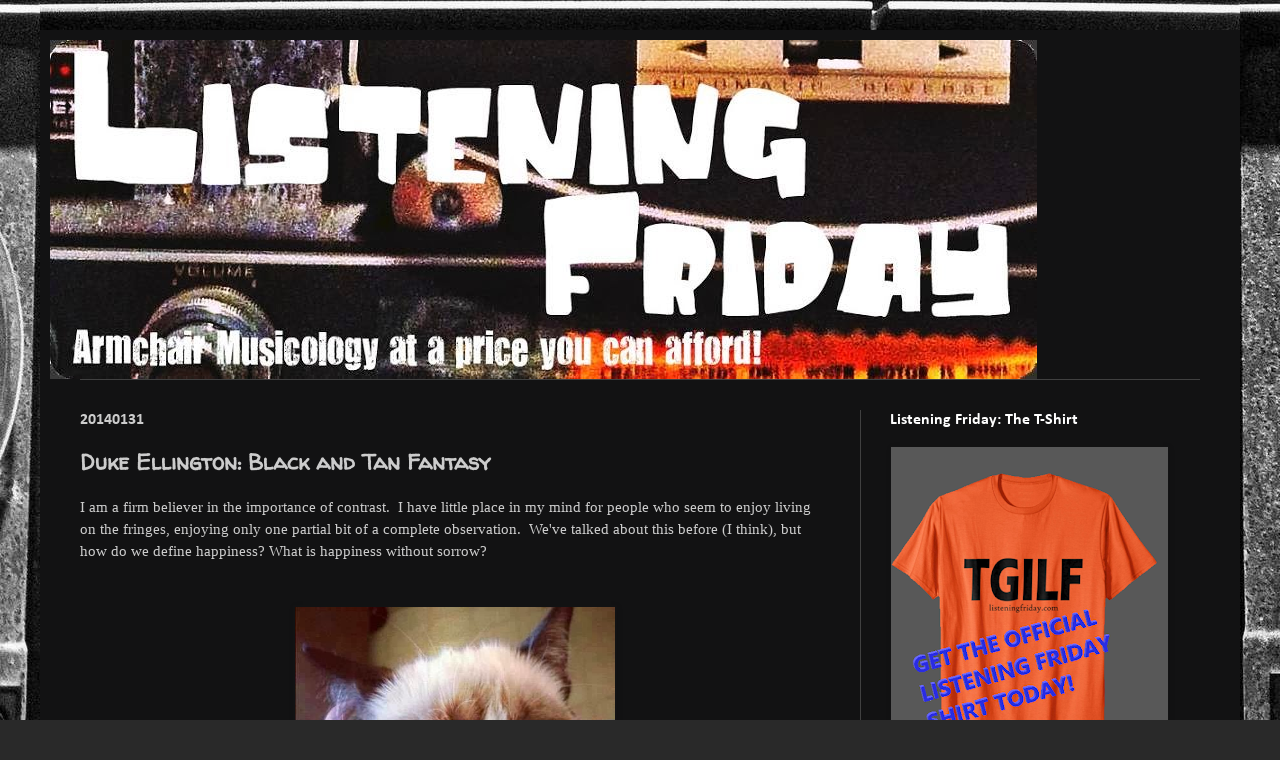

--- FILE ---
content_type: text/html; charset=UTF-8
request_url: https://www.listeningfriday.com/2014/01/duke-ellington-black-and-tan-fantasy.html
body_size: 17067
content:
<!DOCTYPE html>
<html class='v2' dir='ltr' xmlns='http://www.w3.org/1999/xhtml' xmlns:b='http://www.google.com/2005/gml/b' xmlns:data='http://www.google.com/2005/gml/data' xmlns:expr='http://www.google.com/2005/gml/expr'>
<head>
<link href='https://www.blogger.com/static/v1/widgets/335934321-css_bundle_v2.css' rel='stylesheet' type='text/css'/>
<meta content='width=1100' name='viewport'/>
<meta content='text/html; charset=UTF-8' http-equiv='Content-Type'/>
<meta content='blogger' name='generator'/>
<link href='https://www.listeningfriday.com/favicon.ico' rel='icon' type='image/x-icon'/>
<link href='http://www.listeningfriday.com/2014/01/duke-ellington-black-and-tan-fantasy.html' rel='canonical'/>
<link rel="alternate" type="application/atom+xml" title="Listening Friday - Atom" href="https://www.listeningfriday.com/feeds/posts/default" />
<link rel="alternate" type="application/rss+xml" title="Listening Friday - RSS" href="https://www.listeningfriday.com/feeds/posts/default?alt=rss" />
<link rel="service.post" type="application/atom+xml" title="Listening Friday - Atom" href="https://www.blogger.com/feeds/5319021489183582161/posts/default" />

<link rel="alternate" type="application/atom+xml" title="Listening Friday - Atom" href="https://www.listeningfriday.com/feeds/276860346169867108/comments/default" />
<!--Can't find substitution for tag [blog.ieCssRetrofitLinks]-->
<link href='https://blogger.googleusercontent.com/img/b/R29vZ2xl/AVvXsEgdPAaOTOsFmRuAIaD5Yibi3d1wSm6DBC-U-nOV8uuWUG-s-nkVmEvdJnNuMVAujtIs_PjPiasgDH2NX1ETF_S1iGMdAMflYy0tFddlD_js34al1_pw48YHHVlWmtivelnwVKMHg1AB_J7U/s1600/Grumpy-Cat-Purina.jpg' rel='image_src'/>
<meta content='http://www.listeningfriday.com/2014/01/duke-ellington-black-and-tan-fantasy.html' property='og:url'/>
<meta content='Duke Ellington: Black and Tan Fantasy' property='og:title'/>
<meta content='A blog about music and listening to it.  Preferably on Fridays.' property='og:description'/>
<meta content='https://blogger.googleusercontent.com/img/b/R29vZ2xl/AVvXsEgdPAaOTOsFmRuAIaD5Yibi3d1wSm6DBC-U-nOV8uuWUG-s-nkVmEvdJnNuMVAujtIs_PjPiasgDH2NX1ETF_S1iGMdAMflYy0tFddlD_js34al1_pw48YHHVlWmtivelnwVKMHg1AB_J7U/w1200-h630-p-k-no-nu/Grumpy-Cat-Purina.jpg' property='og:image'/>
<title>
Listening Friday: Duke Ellington: Black and Tan Fantasy
</title>
<style type='text/css'>@font-face{font-family:'Bentham';font-style:normal;font-weight:400;font-display:swap;src:url(//fonts.gstatic.com/s/bentham/v20/VdGeAZQPEpYfmHglGWsxDA.ttf)format('truetype');}@font-face{font-family:'Calibri';font-style:normal;font-weight:700;font-display:swap;src:url(//fonts.gstatic.com/l/font?kit=J7aanpV-BGlaFfdAjAo9_pxqGg&skey=cd2dd6afe6bf0eb2&v=v15)format('truetype');}@font-face{font-family:'Droid Serif';font-style:normal;font-weight:400;font-display:swap;src:url(//fonts.gstatic.com/s/droidserif/v20/tDbI2oqRg1oM3QBjjcaDkOr9rAA.ttf)format('truetype');}@font-face{font-family:'Walter Turncoat';font-style:normal;font-weight:400;font-display:swap;src:url(//fonts.gstatic.com/s/walterturncoat/v24/snfys0Gs98ln43n0d-14ULoToe6LZxeZ.ttf)format('truetype');}</style>
<style id='page-skin-1' type='text/css'><!--
/*
-----------------------------------------------
Blogger Template Style
Name:     Simple
Designer: Josh Peterson
URL:      www.noaesthetic.com
----------------------------------------------- */
/* Variable definitions
====================
<Variable name="keycolor" description="Main Color" type="color" default="#66bbdd"/>
<Group description="Page Text" selector="body">
<Variable name="body.font" description="Font" type="font"
default="normal normal 12px Arial, Tahoma, Helvetica, FreeSans, sans-serif"/>
<Variable name="body.text.color" description="Text Color" type="color" default="#222222"/>
</Group>
<Group description="Backgrounds" selector=".body-fauxcolumns-outer">
<Variable name="body.background.color" description="Outer Background" type="color" default="#66bbdd"/>
<Variable name="content.background.color" description="Main Background" type="color" default="#ffffff"/>
<Variable name="header.background.color" description="Header Background" type="color" default="transparent"/>
</Group>
<Group description="Links" selector=".main-outer">
<Variable name="link.color" description="Link Color" type="color" default="#2288bb"/>
<Variable name="link.visited.color" description="Visited Color" type="color" default="#888888"/>
<Variable name="link.hover.color" description="Hover Color" type="color" default="#33aaff"/>
</Group>
<Group description="Blog Title" selector=".header h1">
<Variable name="header.font" description="Font" type="font"
default="normal normal 60px Arial, Tahoma, Helvetica, FreeSans, sans-serif"/>
<Variable name="header.text.color" description="Title Color" type="color" default="#3399bb" />
</Group>
<Group description="Blog Description" selector=".header .description">
<Variable name="description.text.color" description="Description Color" type="color"
default="#777777" />
</Group>
<Group description="Tabs Text" selector=".tabs-inner .widget li a">
<Variable name="tabs.font" description="Font" type="font"
default="normal normal 14px Arial, Tahoma, Helvetica, FreeSans, sans-serif"/>
<Variable name="tabs.text.color" description="Text Color" type="color" default="#999999"/>
<Variable name="tabs.selected.text.color" description="Selected Color" type="color" default="#000000"/>
</Group>
<Group description="Tabs Background" selector=".tabs-outer .PageList">
<Variable name="tabs.background.color" description="Background Color" type="color" default="#f5f5f5"/>
<Variable name="tabs.selected.background.color" description="Selected Color" type="color" default="#eeeeee"/>
</Group>
<Group description="Post Title" selector="h3.post-title, .comments h4">
<Variable name="post.title.font" description="Font" type="font"
default="normal normal 22px Arial, Tahoma, Helvetica, FreeSans, sans-serif"/>
</Group>
<Group description="Date Header" selector=".date-header">
<Variable name="date.header.color" description="Text Color" type="color"
default="#cccccc"/>
<Variable name="date.header.background.color" description="Background Color" type="color"
default="transparent"/>
</Group>
<Group description="Post Footer" selector=".post-footer">
<Variable name="post.footer.text.color" description="Text Color" type="color" default="#666666"/>
<Variable name="post.footer.background.color" description="Background Color" type="color"
default="#f9f9f9"/>
<Variable name="post.footer.border.color" description="Shadow Color" type="color" default="#eeeeee"/>
</Group>
<Group description="Gadgets" selector="h2">
<Variable name="widget.title.font" description="Title Font" type="font"
default="normal bold 11px Arial, Tahoma, Helvetica, FreeSans, sans-serif"/>
<Variable name="widget.title.text.color" description="Title Color" type="color" default="#000000"/>
<Variable name="widget.alternate.text.color" description="Alternate Color" type="color" default="#999999"/>
</Group>
<Group description="Images" selector=".main-inner">
<Variable name="image.background.color" description="Background Color" type="color" default="#ffffff"/>
<Variable name="image.border.color" description="Border Color" type="color" default="#eeeeee"/>
<Variable name="image.text.color" description="Caption Text Color" type="color" default="#cccccc"/>
</Group>
<Group description="Accents" selector=".content-inner">
<Variable name="body.rule.color" description="Separator Line Color" type="color" default="#eeeeee"/>
<Variable name="tabs.border.color" description="Tabs Border Color" type="color" default="#404040"/>
</Group>
<Variable name="body.background" description="Body Background" type="background"
color="#292929" default="$(color) none repeat scroll top left"/>
<Variable name="body.background.override" description="Body Background Override" type="string" default=""/>
<Variable name="body.background.gradient.cap" description="Body Gradient Cap" type="url"
default="url(//www.blogblog.com/1kt/simple/gradients_light.png)"/>
<Variable name="body.background.gradient.tile" description="Body Gradient Tile" type="url"
default="url(//www.blogblog.com/1kt/simple/body_gradient_tile_light.png)"/>
<Variable name="content.background.color.selector" description="Content Background Color Selector" type="string" default=".content-inner"/>
<Variable name="content.padding" description="Content Padding" type="length" default="10px"/>
<Variable name="content.padding.horizontal" description="Content Horizontal Padding" type="length" default="10px"/>
<Variable name="content.shadow.spread" description="Content Shadow Spread" type="length" default="40px"/>
<Variable name="content.shadow.spread.webkit" description="Content Shadow Spread (WebKit)" type="length" default="5px"/>
<Variable name="content.shadow.spread.ie" description="Content Shadow Spread (IE)" type="length" default="10px"/>
<Variable name="main.border.width" description="Main Border Width" type="length" default="0"/>
<Variable name="header.background.gradient" description="Header Gradient" type="url" default="none"/>
<Variable name="header.shadow.offset.left" description="Header Shadow Offset Left" type="length" default="-1px"/>
<Variable name="header.shadow.offset.top" description="Header Shadow Offset Top" type="length" default="-1px"/>
<Variable name="header.shadow.spread" description="Header Shadow Spread" type="length" default="1px"/>
<Variable name="header.padding" description="Header Padding" type="length" default="30px"/>
<Variable name="header.border.size" description="Header Border Size" type="length" default="1px"/>
<Variable name="header.bottom.border.size" description="Header Bottom Border Size" type="length" default="1px"/>
<Variable name="header.border.horizontalsize" description="Header Horizontal Border Size" type="length" default="0"/>
<Variable name="description.text.size" description="Description Text Size" type="string" default="140%"/>
<Variable name="tabs.margin.top" description="Tabs Margin Top" type="length" default="0" />
<Variable name="tabs.margin.side" description="Tabs Side Margin" type="length" default="30px" />
<Variable name="tabs.background.gradient" description="Tabs Background Gradient" type="url"
default="url(//www.blogblog.com/1kt/simple/gradients_light.png)"/>
<Variable name="tabs.border.width" description="Tabs Border Width" type="length" default="1px"/>
<Variable name="tabs.bevel.border.width" description="Tabs Bevel Border Width" type="length" default="1px"/>
<Variable name="date.header.padding" description="Date Header Padding" type="string" default="inherit"/>
<Variable name="date.header.letterspacing" description="Date Header Letter Spacing" type="string" default="inherit"/>
<Variable name="date.header.margin" description="Date Header Margin" type="string" default="inherit"/>
<Variable name="post.margin.bottom" description="Post Bottom Margin" type="length" default="25px"/>
<Variable name="image.border.small.size" description="Image Border Small Size" type="length" default="2px"/>
<Variable name="image.border.large.size" description="Image Border Large Size" type="length" default="5px"/>
<Variable name="page.width.selector" description="Page Width Selector" type="string" default=".region-inner"/>
<Variable name="page.width" description="Page Width" type="string" default="auto"/>
<Variable name="main.section.margin" description="Main Section Margin" type="length" default="15px"/>
<Variable name="main.padding" description="Main Padding" type="length" default="15px"/>
<Variable name="main.padding.top" description="Main Padding Top" type="length" default="30px"/>
<Variable name="main.padding.bottom" description="Main Padding Bottom" type="length" default="30px"/>
<Variable name="paging.background"
color="#121213"
description="Background of blog paging area" type="background"
default="transparent none no-repeat scroll top center"/>
<Variable name="footer.bevel" description="Bevel border length of footer" type="length" default="0"/>
<Variable name="mobile.background.overlay" description="Mobile Background Overlay" type="string"
default="transparent none repeat scroll top left"/>
<Variable name="mobile.background.size" description="Mobile Background Size" type="string" default="auto"/>
<Variable name="mobile.button.color" description="Mobile Button Color" type="color" default="#ffffff" />
<Variable name="startSide" description="Side where text starts in blog language" type="automatic" default="left"/>
<Variable name="endSide" description="Side where text ends in blog language" type="automatic" default="right"/>
*/
/* Content
----------------------------------------------- */
body {
font: normal normal 14px Bentham;
color: #cccccc;
background: #292929 url(//3.bp.blogspot.com/-A4h1xf9ncKQ/UUezOJ71xaI/AAAAAAAAAsY/1BCsBark8P8/s0/300kb.jpg) repeat fixed top center;
padding: 0 40px 40px 40px;
}
html body .region-inner {
min-width: 0;
max-width: 100%;
width: auto;
}
a:link {
text-decoration:none;
color: #eb4700;
}
a:visited {
text-decoration:none;
color: #ff5000;
}
a:hover {
text-decoration:underline;
color: #dd7700;
}
.body-fauxcolumn-outer .fauxcolumn-inner {
background: transparent none repeat scroll top left;
_background-image: none;
}
.body-fauxcolumn-outer .cap-top {
position: absolute;
z-index: 1;
height: 400px;
width: 100%;
background: #292929 url(//3.bp.blogspot.com/-A4h1xf9ncKQ/UUezOJ71xaI/AAAAAAAAAsY/1BCsBark8P8/s0/300kb.jpg) repeat fixed top center;
}
.body-fauxcolumn-outer .cap-top .cap-left {
width: 100%;
background: transparent none repeat-x scroll top left;
_background-image: none;
}
.content-outer {
-moz-box-shadow: 0 0 40px rgba(0, 0, 0, .15);
-webkit-box-shadow: 0 0 5px rgba(0, 0, 0, .15);
-goog-ms-box-shadow: 0 0 10px #333333;
box-shadow: 0 0 40px rgba(0, 0, 0, .15);
margin-bottom: 1px;
}
.content-inner {
padding: 10px 10px;
}
.content-inner {
background-color: #121213;
}
/* Header
----------------------------------------------- */
.header-outer {
background: transparent none repeat-x scroll 0 -400px;
_background-image: none;
}
.Header h1 {
font: normal normal 60px Droid Serif;
color: #ffffff;
text-shadow: -1px -1px 1px rgba(0, 0, 0, .2);
}
.Header h1 a {
color: #ffffff;
}
.Header .description {
font-size: 140%;
color: #ffffff;
}
.header-inner .Header .titlewrapper {
padding: 22px 30px;
}
.header-inner .Header .descriptionwrapper {
padding: 0 30px;
}
/* Tabs
----------------------------------------------- */
.tabs-inner .section:first-child {
border-top: 1px solid #404040;
}
.tabs-inner .section:first-child ul {
margin-top: -1px;
border-top: 1px solid #404040;
border-left: 0 solid #404040;
border-right: 0 solid #404040;
}
.tabs-inner .widget ul {
background: #222222 none repeat-x scroll 0 -800px;
_background-image: none;
border-bottom: 1px solid #404040;
margin-top: 0;
margin-left: -30px;
margin-right: -30px;
}
.tabs-inner .widget li a {
display: inline-block;
padding: .6em 1em;
font: normal normal 14px Bentham;
color: #999999;
border-left: 1px solid #121213;
border-right: 0 solid #404040;
}
.tabs-inner .widget li:first-child a {
border-left: none;
}
.tabs-inner .widget li.selected a, .tabs-inner .widget li a:hover {
color: #ffffff;
background-color: #000000;
text-decoration: none;
}
/* Columns
----------------------------------------------- */
.main-outer {
border-top: 0 solid #404040;
}
.fauxcolumn-left-outer .fauxcolumn-inner {
border-right: 1px solid #404040;
}
.fauxcolumn-right-outer .fauxcolumn-inner {
border-left: 1px solid #404040;
}
/* Headings
----------------------------------------------- */
h2 {
margin: 0 0 1em 0;
font: normal bold 16px Calibri;
color: #ffffff;
}
/* Widgets
----------------------------------------------- */
.widget .zippy {
color: #999999;
text-shadow: 2px 2px 1px rgba(0, 0, 0, .1);
}
.widget .popular-posts ul {
list-style: none;
}
/* Posts
----------------------------------------------- */
.date-header span {
background-color: transparent;
color: #cccccc;
padding: inherit;
letter-spacing: inherit;
margin: inherit;
}
.main-inner {
padding-top: 30px;
padding-bottom: 30px;
}
.main-inner .column-center-inner {
padding: 0 15px;
}
.main-inner .column-center-inner .section {
margin: 0 15px;
}
.post {
margin: 0 0 25px 0;
}
h3.post-title, .comments h4 {
font: normal bold 22px Walter Turncoat;
margin: .75em 0 0;
}
.post-body {
font-size: 110%;
line-height: 1.4;
position: relative;
}
.post-body img, .post-body .tr-caption-container, .Profile img, .Image img,
.BlogList .item-thumbnail img {
padding: 0;
background: transparent;
border: 1px solid transparent;
-moz-box-shadow: 1px 1px 5px rgba(0, 0, 0, .1);
-webkit-box-shadow: 1px 1px 5px rgba(0, 0, 0, .1);
box-shadow: 1px 1px 5px rgba(0, 0, 0, .1);
}
.post-body img, .post-body .tr-caption-container {
padding: 1px;
}
.post-body .tr-caption-container {
color: #eeeeee;
}
.post-body .tr-caption-container img {
padding: 0;
background: transparent;
border: none;
-moz-box-shadow: 0 0 0 rgba(0, 0, 0, .1);
-webkit-box-shadow: 0 0 0 rgba(0, 0, 0, .1);
box-shadow: 0 0 0 rgba(0, 0, 0, .1);
}
.post-header {
margin: 0 0 1.5em;
line-height: 1.6;
font-size: 90%;
}
.post-footer {
margin: 20px -2px 0;
padding: 5px 10px;
color: #888888;
background-color: #303030;
border-bottom: 1px solid #444444;
line-height: 1.6;
font-size: 90%;
}
#comments .comment-author {
padding-top: 1.5em;
border-top: 1px solid #404040;
background-position: 0 1.5em;
}
#comments .comment-author:first-child {
padding-top: 0;
border-top: none;
}
.avatar-image-container {
margin: .2em 0 0;
}
#comments .avatar-image-container img {
border: 1px solid transparent;
}
/* Comments
----------------------------------------------- */
.comments .comments-content .icon.blog-author {
background-repeat: no-repeat;
background-image: url([data-uri]);
}
.comments .comments-content .loadmore a {
border-top: 1px solid #999999;
border-bottom: 1px solid #999999;
}
.comments .comment-thread.inline-thread {
background-color: #303030;
}
.comments .continue {
border-top: 2px solid #999999;
}
/* Accents
---------------------------------------------- */
.section-columns td.columns-cell {
border-left: 1px solid #404040;
}
.blog-pager {
background: transparent none no-repeat scroll top center;
}
.blog-pager-older-link, .home-link,
.blog-pager-newer-link {
background-color: #121213;
padding: 5px;
}
.footer-outer {
border-top: 0 dashed #bbbbbb;
}
/* Mobile
----------------------------------------------- */
body.mobile  {
background-size: auto;
}
.mobile .body-fauxcolumn-outer {
background: transparent none repeat scroll top left;
}
.mobile .body-fauxcolumn-outer .cap-top {
background-size: 100% auto;
}
.mobile .content-outer {
-webkit-box-shadow: 0 0 3px rgba(0, 0, 0, .15);
box-shadow: 0 0 3px rgba(0, 0, 0, .15);
}
body.mobile .AdSense {
margin: 0 -40px;
}
.mobile .tabs-inner .widget ul {
margin-left: 0;
margin-right: 0;
}
.mobile .post {
margin: 0;
}
.mobile .main-inner .column-center-inner .section {
margin: 0;
}
.mobile .date-header span {
padding: 0.1em 10px;
margin: 0 -10px;
}
.mobile h3.post-title {
margin: 0;
}
.mobile .blog-pager {
background: transparent none no-repeat scroll top center;
}
.mobile .footer-outer {
border-top: none;
}
.mobile .main-inner, .mobile .footer-inner {
background-color: #121213;
}
.mobile-index-contents {
color: #cccccc;
}
.mobile-link-button {
background-color: #eb4700;
}
.mobile-link-button a:link, .mobile-link-button a:visited {
color: #ffffff;
}
.mobile .tabs-inner .section:first-child {
border-top: none;
}
.mobile .tabs-inner .PageList .widget-content {
background-color: #000000;
color: #ffffff;
border-top: 1px solid #404040;
border-bottom: 1px solid #404040;
}
.mobile .tabs-inner .PageList .widget-content .pagelist-arrow {
border-left: 1px solid #404040;
}

--></style>
<style id='template-skin-1' type='text/css'><!--
body {
min-width: 1200px;
}
.content-outer, .content-fauxcolumn-outer, .region-inner {
min-width: 1200px;
max-width: 1200px;
_width: 1200px;
}
.main-inner .columns {
padding-left: 0;
padding-right: 370px;
}
.main-inner .fauxcolumn-center-outer {
left: 0;
right: 370px;
/* IE6 does not respect left and right together */
_width: expression(this.parentNode.offsetWidth -
parseInt("0") -
parseInt("370px") + 'px');
}
.main-inner .fauxcolumn-left-outer {
width: 0;
}
.main-inner .fauxcolumn-right-outer {
width: 370px;
}
.main-inner .column-left-outer {
width: 0;
right: 100%;
margin-left: -0;
}
.main-inner .column-right-outer {
width: 370px;
margin-right: -370px;
}
#layout {
min-width: 0;
}
#layout .content-outer {
min-width: 0;
width: 800px;
}
#layout .region-inner {
min-width: 0;
width: auto;
}
--></style>
<script type='text/javascript'>
        (function(i,s,o,g,r,a,m){i['GoogleAnalyticsObject']=r;i[r]=i[r]||function(){
        (i[r].q=i[r].q||[]).push(arguments)},i[r].l=1*new Date();a=s.createElement(o),
        m=s.getElementsByTagName(o)[0];a.async=1;a.src=g;m.parentNode.insertBefore(a,m)
        })(window,document,'script','https://www.google-analytics.com/analytics.js','ga');
        ga('create', 'UA-40407613-1', 'auto', 'blogger');
        ga('blogger.send', 'pageview');
      </script>
<link href='https://www.blogger.com/dyn-css/authorization.css?targetBlogID=5319021489183582161&amp;zx=6eca206d-414b-4730-8982-f7ddb74b33f7' media='none' onload='if(media!=&#39;all&#39;)media=&#39;all&#39;' rel='stylesheet'/><noscript><link href='https://www.blogger.com/dyn-css/authorization.css?targetBlogID=5319021489183582161&amp;zx=6eca206d-414b-4730-8982-f7ddb74b33f7' rel='stylesheet'/></noscript>
<meta name='google-adsense-platform-account' content='ca-host-pub-1556223355139109'/>
<meta name='google-adsense-platform-domain' content='blogspot.com'/>

<!-- data-ad-client=ca-pub-7099317069912694 -->

</head>
<body class='loading'>
<div class='navbar no-items section' id='navbar'>
</div>
<div class='body-fauxcolumns'>
<div class='fauxcolumn-outer body-fauxcolumn-outer'>
<div class='cap-top'>
<div class='cap-left'></div>
<div class='cap-right'></div>
</div>
<div class='fauxborder-left'>
<div class='fauxborder-right'></div>
<div class='fauxcolumn-inner'>
</div>
</div>
<div class='cap-bottom'>
<div class='cap-left'></div>
<div class='cap-right'></div>
</div>
</div>
</div>
<div class='content'>
<div class='content-fauxcolumns'>
<div class='fauxcolumn-outer content-fauxcolumn-outer'>
<div class='cap-top'>
<div class='cap-left'></div>
<div class='cap-right'></div>
</div>
<div class='fauxborder-left'>
<div class='fauxborder-right'></div>
<div class='fauxcolumn-inner'>
</div>
</div>
<div class='cap-bottom'>
<div class='cap-left'></div>
<div class='cap-right'></div>
</div>
</div>
</div>
<div class='content-outer'>
<div class='content-cap-top cap-top'>
<div class='cap-left'></div>
<div class='cap-right'></div>
</div>
<div class='fauxborder-left content-fauxborder-left'>
<div class='fauxborder-right content-fauxborder-right'></div>
<div class='content-inner'>
<header>
<div class='header-outer'>
<div class='header-cap-top cap-top'>
<div class='cap-left'></div>
<div class='cap-right'></div>
</div>
<div class='fauxborder-left header-fauxborder-left'>
<div class='fauxborder-right header-fauxborder-right'></div>
<div class='region-inner header-inner'>
<div class='header section' id='header'><div class='widget Header' data-version='1' id='Header1'>
<div id='header-inner'>
<a href='https://www.listeningfriday.com/' style='display: block'>
<img alt='Listening Friday' height='339px; ' id='Header1_headerimg' src='https://blogger.googleusercontent.com/img/b/R29vZ2xl/AVvXsEjTKTDLyapFY4H1j65ooI7ZTYxNH-rUdQJCtRSWZRIUf64kqzrZFkpZJCzrqjJ1EU3nOMVXV_r3V9v9hFw9uNOEjoViOT1V5HQ1I8BRhaFcWavTqEbzfXzrIiltW4x1tp_yiumjDMqTSju3/s1600/newbanner3.JPG' style='display: block' width='987px; '/>
</a>
</div>
</div></div>
</div>
</div>
<div class='header-cap-bottom cap-bottom'>
<div class='cap-left'></div>
<div class='cap-right'></div>
</div>
</div>
</header>
<div class='tabs-outer'>
<div class='tabs-cap-top cap-top'>
<div class='cap-left'></div>
<div class='cap-right'></div>
</div>
<div class='fauxborder-left tabs-fauxborder-left'>
<div class='fauxborder-right tabs-fauxborder-right'></div>
<div class='region-inner tabs-inner'>
<div class='tabs no-items section' id='crosscol'></div>
<div class='tabs no-items section' id='crosscol-overflow'></div>
</div>
</div>
<div class='tabs-cap-bottom cap-bottom'>
<div class='cap-left'></div>
<div class='cap-right'></div>
</div>
</div>
<div class='main-outer'>
<div class='main-cap-top cap-top'>
<div class='cap-left'></div>
<div class='cap-right'></div>
</div>
<div class='fauxborder-left main-fauxborder-left'>
<div class='fauxborder-right main-fauxborder-right'></div>
<div class='region-inner main-inner'>
<div class='columns fauxcolumns'>
<div class='fauxcolumn-outer fauxcolumn-center-outer'>
<div class='cap-top'>
<div class='cap-left'></div>
<div class='cap-right'></div>
</div>
<div class='fauxborder-left'>
<div class='fauxborder-right'></div>
<div class='fauxcolumn-inner'>
</div>
</div>
<div class='cap-bottom'>
<div class='cap-left'></div>
<div class='cap-right'></div>
</div>
</div>
<div class='fauxcolumn-outer fauxcolumn-left-outer'>
<div class='cap-top'>
<div class='cap-left'></div>
<div class='cap-right'></div>
</div>
<div class='fauxborder-left'>
<div class='fauxborder-right'></div>
<div class='fauxcolumn-inner'>
</div>
</div>
<div class='cap-bottom'>
<div class='cap-left'></div>
<div class='cap-right'></div>
</div>
</div>
<div class='fauxcolumn-outer fauxcolumn-right-outer'>
<div class='cap-top'>
<div class='cap-left'></div>
<div class='cap-right'></div>
</div>
<div class='fauxborder-left'>
<div class='fauxborder-right'></div>
<div class='fauxcolumn-inner'>
</div>
</div>
<div class='cap-bottom'>
<div class='cap-left'></div>
<div class='cap-right'></div>
</div>
</div>
<!-- corrects IE6 width calculation -->
<div class='columns-inner'>
<div class='column-center-outer'>
<div class='column-center-inner'>
<div class='main section' id='main'><div class='widget Blog' data-version='1' id='Blog1'>
<div class='blog-posts hfeed'>
<!--Can't find substitution for tag [defaultAdStart]-->

                                        <div class="date-outer">
                                      
<h2 class='date-header'>
<span>
20140131
</span>
</h2>

                                        <div class="date-posts">
                                      
<div class='post-outer'>
<div class='post hentry' itemprop='blogPost' itemscope='itemscope' itemtype='http://schema.org/BlogPosting'>
<meta content='https://blogger.googleusercontent.com/img/b/R29vZ2xl/AVvXsEgdPAaOTOsFmRuAIaD5Yibi3d1wSm6DBC-U-nOV8uuWUG-s-nkVmEvdJnNuMVAujtIs_PjPiasgDH2NX1ETF_S1iGMdAMflYy0tFddlD_js34al1_pw48YHHVlWmtivelnwVKMHg1AB_J7U/s1600/Grumpy-Cat-Purina.jpg' itemprop='image_url'/>
<meta content='5319021489183582161' itemprop='blogId'/>
<meta content='276860346169867108' itemprop='postId'/>
<a name='276860346169867108'></a>
<h3 class='post-title entry-title' itemprop='name'>
Duke Ellington: Black and Tan Fantasy
</h3>
<div class='post-header'>
<div class='post-header-line-1'></div>
</div>
<div class='post-body entry-content' id='post-body-276860346169867108' itemprop='description articleBody'>
<span style="font-family: Georgia, Times New Roman, serif;">I am a firm believer in the importance of contrast. &nbsp;I have little place in my mind for people who seem to enjoy living on the fringes, enjoying only one partial bit of a complete observation. &nbsp;We've talked about this before (I think), but how do we define happiness? What is happiness without sorrow?&nbsp;</span><br />
<span style="font-family: Georgia, Times New Roman, serif;"><br /></span>
<br />
<div class="separator" style="clear: both; text-align: center;">
<a href="https://blogger.googleusercontent.com/img/b/R29vZ2xl/AVvXsEgdPAaOTOsFmRuAIaD5Yibi3d1wSm6DBC-U-nOV8uuWUG-s-nkVmEvdJnNuMVAujtIs_PjPiasgDH2NX1ETF_S1iGMdAMflYy0tFddlD_js34al1_pw48YHHVlWmtivelnwVKMHg1AB_J7U/s1600/Grumpy-Cat-Purina.jpg" imageanchor="1" style="margin-left: 1em; margin-right: 1em;"><span style="font-family: Georgia, Times New Roman, serif;"><img border="0" height="293" src="https://blogger.googleusercontent.com/img/b/R29vZ2xl/AVvXsEgdPAaOTOsFmRuAIaD5Yibi3d1wSm6DBC-U-nOV8uuWUG-s-nkVmEvdJnNuMVAujtIs_PjPiasgDH2NX1ETF_S1iGMdAMflYy0tFddlD_js34al1_pw48YHHVlWmtivelnwVKMHg1AB_J7U/s1600/Grumpy-Cat-Purina.jpg" width="320" /></span></a></div>
<span style="font-family: Georgia, Times New Roman, serif;"><br /></span>
<span style="font-family: Georgia, Times New Roman, serif;">How can we understand a concept like daylight without starlight? Or twilight? Or moonlight? Or the difference between a sodium-vapor or metal-halide lamps?</span><br />
<span style="font-family: Georgia, Times New Roman, serif;"><br /></span>
<span style="font-family: Georgia, Times New Roman, serif;">Therein lies the contrasts. </span><br />
<span style="font-family: Georgia, Times New Roman, serif;"><br /></span>
<span style="font-family: Georgia, Times New Roman, serif;">The potential that exists between two or more states is how we as humans make rational comparisons. Unfortunately, this also means that we must sometimes explore that which is unpleasant, heinous or vile. Most importantly, in my humble opinion, we must avoid sugar-coating any of this, because the more we allow the passage of time to soften and dull the bite of that which is dire, the less verdent the opposing side of the spectrum becomes. We need the pain to enjoy the relief. &nbsp;Without one, the other has no meaning.</span><br />
<span style="font-family: Georgia, Times New Roman, serif;"><br /></span>
<span style="font-family: Georgia, Times New Roman, serif;">It is with that preface that we being our exploration into what is quite possibly the most American of all the music we've explored this month, and that is of course Jazz.</span><br />
<span style="font-family: Georgia, Times New Roman, serif;"><br /></span>
<span style="font-family: Georgia, Times New Roman, serif;">Being a uniquely American artform, Jazz music was born of slaves brought from Africa to the United States in the mid to late 1800's through the early 1900's. As these Africans became acclimated to the society of turn of the century America, they began to meld their own musical traditions with that of the music scene in America, which was still heavily influenced by the strong European musical traditions. America became an isolated petri dish of sorts, where spores from Europe and Africa were allowed to mix and thrive together apart from the rest of the world.</span><br />
<div class="separator" style="clear: both; text-align: center;">
<br /></div>
<span style="font-family: Georgia, Times New Roman, serif;">This was before YouTube.</span><br />
<span style="font-family: Georgia, Times New Roman, serif;"><br /></span>
<span style="font-family: Georgia, Times New Roman, serif;">Which is important, because the vast majority of people in the continental US had a limited idea what was really going on in Europe on the pop culture scene and vice versa. News took months to travel by ship and prior to around 1870, commercially available recordings of music wasn't prevalent or even available to your typical American household, much less a slave on a cotton farm. Sure there was written music being shipped around, but in all reality in must have been slightly less than a complete vacuum compared to how music is shared across the pond today.</span><br />
<span style="font-family: Georgia, Times New Roman, serif;"><br /></span>
<span style="font-family: Georgia, Times New Roman, serif;">So, the Africans and the Americans were together in a society that was still trying to find its footing in a larger world. The Africans and their children and grandchildren, of course, were there primarily against their own accord, but they did what any good and honest people do when confronted with a situation of grave inequity.</span><br />
<span style="font-family: Georgia, Times New Roman, serif;"><br /></span>
<br />
<table align="center" cellpadding="0" cellspacing="0" class="tr-caption-container" style="margin-left: auto; margin-right: auto; text-align: center;"><tbody>
<tr><td style="text-align: center;"><a href="https://blogger.googleusercontent.com/img/b/R29vZ2xl/AVvXsEgmzW41YeNt0MVTRedkqSaJ2pSebizyq2YA9DuJ8TFOBbFVcIX1MO85njbqMi9AMWWfXluKLEkApLustMMaDRY8Bd1rcaXru6hSt_Wc4puBfvRUNTQvcXK1Y91EEXXwXVEsozIosXrqe1Fk/s1600/spiritual.jpg" imageanchor="1" style="margin-left: auto; margin-right: auto;"><span style="font-family: Georgia, Times New Roman, serif;"><img border="0" height="308" src="https://blogger.googleusercontent.com/img/b/R29vZ2xl/AVvXsEgmzW41YeNt0MVTRedkqSaJ2pSebizyq2YA9DuJ8TFOBbFVcIX1MO85njbqMi9AMWWfXluKLEkApLustMMaDRY8Bd1rcaXru6hSt_Wc4puBfvRUNTQvcXK1Y91EEXXwXVEsozIosXrqe1Fk/s1600/spiritual.jpg" width="400" /></span></a></td></tr>
<tr><td class="tr-caption" style="text-align: center;"><span style="text-align: start;"><span style="font-family: Georgia, Times New Roman, serif; font-size: small;">They found a way to cope.</span></span></td></tr>
</tbody></table>
<span style="font-family: Georgia, Times New Roman, serif;">So combining the music of post-European America and Africa, Jazz began to emerge. It became, in many ways, a bridge that existed over and beyond racial confines. In many ways, it became a crutch to help the burgeoning sense of human equality rise above the shameful contrast of racial inequity.</span><br />
<span style="font-family: Georgia, Times New Roman, serif;"><br /></span>
<span style="font-family: Georgia, Times New Roman, serif;">Of those most revered figures within the developing Jazz community was none other than Edward Kennedy "Duke" Ellington (1899-1974).</span><br />
<span style="font-family: Georgia, Times New Roman, serif;"><br /></span>
<br />
<table align="center" cellpadding="0" cellspacing="0" class="tr-caption-container" style="margin-left: auto; margin-right: auto; text-align: center;"><tbody>
<tr><td style="text-align: center;"><img border="0" height="400" src="https://blogger.googleusercontent.com/img/b/R29vZ2xl/AVvXsEj5cYadbU5UD7AVrOysIVeijjuQTaOuv1A43IdkdBfOEUGtUjRj7Tv2hf2FLV1MD9_7qvtZqBTVUWuo2_IQM56U8BawgZY1eh9dsPSZDZTqcgVe7HlbMmsWT3wXqeKVO7uE49f6p42ONmdH/s1600/MV5BNjY2MTM0NDAyNV5BMl5BanBnXkFtZTYwOTQ0MzI2._V1_SY317_CR103,0,214,317_.jpg" style="margin-left: auto; margin-right: auto;" width="270" /></td></tr>
<tr><td class="tr-caption" style="text-align: center;"><span style="font-family: Georgia, Times New Roman, serif; font-size: small;">How <i>you</i>&nbsp;doin'?</span></td></tr>
</tbody></table>
<div class="separator" style="clear: both; text-align: center;">
<a href="https://blogger.googleusercontent.com/img/b/R29vZ2xl/AVvXsEj5cYadbU5UD7AVrOysIVeijjuQTaOuv1A43IdkdBfOEUGtUjRj7Tv2hf2FLV1MD9_7qvtZqBTVUWuo2_IQM56U8BawgZY1eh9dsPSZDZTqcgVe7HlbMmsWT3wXqeKVO7uE49f6p42ONmdH/s1600/MV5BNjY2MTM0NDAyNV5BMl5BanBnXkFtZTYwOTQ0MzI2._V1_SY317_CR103,0,214,317_.jpg" imageanchor="1" style="margin-left: 1em; margin-right: 1em;"><span style="font-family: Georgia, Times New Roman, serif;"></span></a></div>
<span style="font-family: Georgia, Times New Roman, serif;"><br /></span>
<span style="font-family: Georgia, Times New Roman, serif;">Duke was so named due to a early tendency to exhibit the personality traits of a nobleman, a dear childhood friend determined that it was necessary to give the esteemed Ellington a title befitting such behavior and he was thusly crowned, "Duke".</span><br />
<span style="font-family: Georgia, Times New Roman, serif;"><br /></span>
<span style="font-family: Georgia, Times New Roman, serif;">Duke never considered himself to be strictly a jazz composer, rather preferring to be a composer of American music. However, he pioneered many aspects of Jazz that are considered standard today and refined a particular sound, defined by his orchestra that performed regularly at the Cotton Club in Harlem. Duke pulled influence from a wealth of musical background and wrote countless pieces which are now firmly ingrained in the American psyche. &nbsp;It's essentially a part of our DNA. </span><br />
<span style="font-family: Georgia, Times New Roman, serif;"><br /></span>
<br />
<table align="center" cellpadding="0" cellspacing="0" class="tr-caption-container" style="margin-left: auto; margin-right: auto; text-align: center;"><tbody>
<tr><td style="text-align: center;"><a href="https://blogger.googleusercontent.com/img/b/R29vZ2xl/AVvXsEi6NijcoZXAxvPRd1mgNq41v4zviYZ3zMsuQcp_bO-qHnNbYHurO1H6EShojSaHevCboUIJnz2fIhqaeIsBJ5MnVh38aPPVLl0fBUl47kXR3pbvaxdGabcJugSONK-y6pmYjCQsW_xxT1Si/s1600/page13.png" imageanchor="1" style="margin-left: auto; margin-right: auto;"><span style="font-family: Georgia, Times New Roman, serif;"><img border="0" height="383" src="https://blogger.googleusercontent.com/img/b/R29vZ2xl/AVvXsEi6NijcoZXAxvPRd1mgNq41v4zviYZ3zMsuQcp_bO-qHnNbYHurO1H6EShojSaHevCboUIJnz2fIhqaeIsBJ5MnVh38aPPVLl0fBUl47kXR3pbvaxdGabcJugSONK-y6pmYjCQsW_xxT1Si/s1600/page13.png" width="640" /></span></a></td></tr>
<tr><td class="tr-caption" style="text-align: center;"><span style="font-family: Georgia, Times New Roman, serif; font-size: small;">There are some really cheesy pictures of this concept online.</span></td></tr>
</tbody></table>
<span style="font-family: Georgia, Times New Roman, serif;">The piece in particular we will be exploring today is his "Black and Tan Fantasy". &nbsp;Based on a spiritual, Black and Tan boasts a number of characteristic jazz ideology and "Dukism's" as well as a nod or two to the European forefathers.</span><br />
<span style="font-family: Georgia, Times New Roman, serif;"><br /></span>
<span style="font-family: Georgia, Times New Roman, serif;">It opens with a march-like piano introduction followed by solo cornet. &nbsp;The theme then transitions from the sombre spiritual to a lighter, smoother saxophone lead and leaves behind the march-like stomp of the piano for a moment. After this it goes into a solo section and continues with the harmonic drive established during the saxophone lead. Growling brass and howling saxes punctuate the solo section as it returns to a head of sorts, which leads into a overly dramatic statement of the 3rd movement from Chopin's Piano Sonata No. 2 in B-flat minor. &nbsp;You might recognize it as the funeral march. </span><br />
<span style="font-family: Georgia, Times New Roman, serif;"><br /></span>
<br />
<div class="separator" style="clear: both; text-align: center;">
<a href="https://blogger.googleusercontent.com/img/b/R29vZ2xl/AVvXsEiUP8muYwACddznpl27MBOoE9FeeYaIOkk1OCSnS0KcV4ENc8E6z9sXGf-15oZ73VvgIEUWzTHgX2idG98jz_SvZmRsHSD1faGUVCjbo97bMCAWdZlf8OTdJkeBHSewWxLp3uVS067FRKxw/s1600/a47fd17a14b29d4d0616044f476d8e310b405a042636ca308914651f61c4cbcf.jpg" imageanchor="1" style="margin-left: 1em; margin-right: 1em;"><span style="font-family: Georgia, Times New Roman, serif;"><img border="0" height="320" src="https://blogger.googleusercontent.com/img/b/R29vZ2xl/AVvXsEiUP8muYwACddznpl27MBOoE9FeeYaIOkk1OCSnS0KcV4ENc8E6z9sXGf-15oZ73VvgIEUWzTHgX2idG98jz_SvZmRsHSD1faGUVCjbo97bMCAWdZlf8OTdJkeBHSewWxLp3uVS067FRKxw/s1600/a47fd17a14b29d4d0616044f476d8e310b405a042636ca308914651f61c4cbcf.jpg" width="232" /></span></a></div>
<span style="font-family: Georgia, Times New Roman, serif;"><br /></span>
<span style="font-family: Georgia, Times New Roman, serif;">Duke had a knack for creating a sound beyond what most of us consider jazz. He was an ambassador for the arts and he shared that gift with the world. While researching Black and Tan Fantasy, I uncovered a gem of 1920's cinema which came about 2 or 3 years after the release of the original piece. Called, "Black and Tan", it's a short musical movie about Duke composing his "Fantasy" with cornettist James "Bubber" Miley.</span><br />
<span style="font-family: Georgia, Times New Roman, serif;"><br /></span>
<span style="font-family: Georgia, Times New Roman, serif;">His wife (in the film), Fredi Washington enters and hears them working on Black and Tan Fantasy. &nbsp;Two guys show up to repossess Duke's piano, since they've had trouble booking gigs and he was behind on the payments. &nbsp;Fredi bribes them with gin and they decided that it would be best to tell their boss that no one was home when they came to claim the piano. &nbsp;Fredi eventually manages to get the band work, but at the cost of her performing along with them. &nbsp;She was a dancer, but had a heart condition that forced her to avoid physical exertion and her doctor had cautioned her against dancing at all costs. &nbsp;However, she takes one for the team, dances and ends up on her death bed as a result. </span><br />
<span style="font-family: Georgia, Times New Roman, serif;"><br /></span>
<span style="font-family: Georgia, Times New Roman, serif;">Apparently in the 1920's, when someone was dying it was appropriate to bring in an entire church choir as well as the Duke Ellington Orchestra to play while they proceeded to the next life. Fredi's last request was for Duke to play her the Black and Tan Fantasy. &nbsp;Duke obliges and as they reach the Chopin statement at the finale, Fredi dramatically draws her last breath and we close on a weeping Duke Ellington.&nbsp;</span><br />
<div>
<span style="font-family: Georgia, Times New Roman, serif;"><br /></span></div>
<div>
<span style="font-family: Georgia, Times New Roman, serif;">Still a better lovestory than Twilight.</span>
<span style="font-family: Georgia, Times New Roman, serif;"><br /></span>
<span style="font-family: Georgia, Times New Roman, serif;">Obviously, film making has made strides since the 20's, but the music that Ellington created is as relevant now as it was then. &nbsp;So I invite you to listen to the Black and Tan Fantasy as they recorded with the full orchestra and then watch the film to see another angle of it. &nbsp;I hope you enjoy, and go America!</span><br />
<span style="font-family: Georgia, Times New Roman, serif;"><br /></span>
<span style="font-family: Georgia, Times New Roman, serif;">See you next Friday.</span><br />
<span style="font-family: Georgia, Times New Roman, serif;"><br /></span>
<span style="font-family: Georgia, Times New Roman, serif;">-ED</span><br />
<span style="font-family: Georgia, Times New Roman, serif;"><br /></span>
<span style="font-family: Georgia, Times New Roman, serif;"><br /></span>
<span style="font-family: Georgia, Times New Roman, serif;"><iframe allowfullscreen="" frameborder="0" height="315" src="//www.youtube.com/embed/NWP-cY3FBBg" width="420"></iframe>
</span>
<span style="font-family: Georgia, Times New Roman, serif;"><br /></span>
<span style="font-family: Georgia, Times New Roman, serif;"><iframe allowfullscreen="" frameborder="0" height="315" src="//www.youtube.com/embed/kPFBMPs5nqE" width="420"></iframe>


</span><br />
<span style="font-family: Georgia, Times New Roman, serif;"><br /></span>
<span style="font-family: Georgia, Times New Roman, serif; font-size: x-small;"><i>Sources:</i></span><br />
<span style="font-family: Georgia, Times New Roman, serif; font-size: x-small;"><i>www.youtube.com</i></span><br />
<span style="font-family: Georgia, Times New Roman, serif; font-size: x-small;"><i>www.wikipedia.com</i></span><br />
<span style="font-family: Georgia, Times New Roman, serif; font-size: x-small;"><i>http://library.nsula.edu/la-scholars-college-research/</i></span><br />
<br /></div>
<div style='clear: both;'></div>
</div>
<div class='post-footer'>
<div class='post-footer-line post-footer-line-1'>
<span class='post-author vcard'>
Posted by
<span class='fn' itemprop='author' itemscope='itemscope' itemtype='http://schema.org/Person'>
<span itemprop='name'>
DunneED
</span>
</span>
</span>
<span class='post-timestamp'>
at
<meta content='http://www.listeningfriday.com/2014/01/duke-ellington-black-and-tan-fantasy.html' itemprop='url'/>
<a class='timestamp-link' href='https://www.listeningfriday.com/2014/01/duke-ellington-black-and-tan-fantasy.html' rel='bookmark' title='permanent link'>
<abbr class='published' itemprop='datePublished' title='2014-01-31T00:00:00-05:00'>
12:00&#8239;AM
</abbr>
</a>
</span>
<span class='post-comment-link'>
</span>
<span class='post-icons'>
<span class='item-control blog-admin pid-39475194'>
<a href='https://www.blogger.com/post-edit.g?blogID=5319021489183582161&postID=276860346169867108&from=pencil' title='Edit Post'>
<img alt="" class="icon-action" height="18" src="//img2.blogblog.com/img/icon18_edit_allbkg.gif" width="18">
</a>
</span>
</span>
<div class='post-share-buttons goog-inline-block'>
<a class='goog-inline-block share-button sb-email' href='https://www.blogger.com/share-post.g?blogID=5319021489183582161&postID=276860346169867108&target=email' target='_blank' title='Email This'>
<span class='share-button-link-text'>
Email This
</span>
</a>
<a class='goog-inline-block share-button sb-blog' href='https://www.blogger.com/share-post.g?blogID=5319021489183582161&postID=276860346169867108&target=blog' onclick='window.open(this.href, "_blank", "height=270,width=475"); return false;' target='_blank' title='BlogThis!'>
<span class='share-button-link-text'>
BlogThis!
</span>
</a>
<a class='goog-inline-block share-button sb-twitter' href='https://www.blogger.com/share-post.g?blogID=5319021489183582161&postID=276860346169867108&target=twitter' target='_blank' title='Share to X'>
<span class='share-button-link-text'>
Share to X
</span>
</a>
<a class='goog-inline-block share-button sb-facebook' href='https://www.blogger.com/share-post.g?blogID=5319021489183582161&postID=276860346169867108&target=facebook' onclick='window.open(this.href, "_blank", "height=430,width=640"); return false;' target='_blank' title='Share to Facebook'>
<span class='share-button-link-text'>
Share to Facebook
</span>
</a>
</div>
</div>
<div class='post-footer-line post-footer-line-2'>
<span class='post-labels'>
Labels:
<a href='https://www.listeningfriday.com/search/label/%27MURICA' rel='tag'>
&#39;MURICA
</a>

                                              ,
                                            
<a href='https://www.listeningfriday.com/search/label/Jazz' rel='tag'>
Jazz
</a>

                                              ,
                                            
<a href='https://www.listeningfriday.com/search/label/Modern' rel='tag'>
Modern
</a>
</span>
</div>
<div class='post-footer-line post-footer-line-3'></div>
</div>
</div>
<div class='comments' id='comments'>
<a name='comments'></a>
<div id='backlinks-container'>
<div id='Blog1_backlinks-container'>
</div>
</div>
</div>
</div>
<!--Can't find substitution for tag [defaultAdEnd]-->
<div class='inline-ad'>
<script type="text/javascript">
    google_ad_client = "ca-pub-7099317069912694";
    google_ad_host = "ca-host-pub-1556223355139109";
    google_ad_host_channel = "L0007";
    google_ad_slot = "4392073968";
    google_ad_width = 728;
    google_ad_height = 90;
</script>
<!-- listeningfriday_main_Blog1_728x90_as -->
<script type="text/javascript"
src="//pagead2.googlesyndication.com/pagead/show_ads.js">
</script>
</div>
<!--Can't find substitution for tag [adStart]-->

                                      </div></div>
                                    
<!--Can't find substitution for tag [adEnd]-->
</div>
<div class='blog-pager' id='blog-pager'>
<span id='blog-pager-newer-link'>
<a class='blog-pager-newer-link' href='https://www.listeningfriday.com/2014/02/johannes-brahms-ein-deutsches-requiem.html' id='Blog1_blog-pager-newer-link' title='Newer Post'>
Newer Post
</a>
</span>
<span id='blog-pager-older-link'>
<a class='blog-pager-older-link' href='https://www.listeningfriday.com/2014/01/aaron-copland-appalachian-spring.html' id='Blog1_blog-pager-older-link' title='Older Post'>
Older Post
</a>
</span>
<a class='home-link' href='https://www.listeningfriday.com/'>
Home
</a>
</div>
<div class='clear'></div>
<div class='post-feeds'>
</div>
</div></div>
</div>
</div>
<div class='column-left-outer'>
<div class='column-left-inner'>
<aside>
</aside>
</div>
</div>
<div class='column-right-outer'>
<div class='column-right-inner'>
<aside>
<div class='sidebar section' id='sidebar-right-1'><div class='widget Image' data-version='1' id='Image2'>
<h2>Listening Friday: The T-Shirt</h2>
<div class='widget-content'>
<a href='http://a.co/dVqcfkh'>
<img alt='Listening Friday: The T-Shirt' height='310' id='Image2_img' src='https://blogger.googleusercontent.com/img/b/R29vZ2xl/AVvXsEilRW3ye36FHRaG8IaNj9mmn-Q8XLM_cSMLalloosJUNWte0tm3ypeLmxOMxa16YsXgwZBjlyxZtghltMB-WblXn0C7J3CrES2FErSBsyEVqxjM3z8VcppB-Iq2WEf-35dcNmRxlwd4sZe_/s310/2018-07-07.png' width='277'/>
</a>
<br/>
<span class='caption'>Listening Friday: The T-Shirt</span>
</div>
<div class='clear'></div>
</div><div class='widget AdSense' data-version='1' id='AdSense1'>
<div class='widget-content'>
<script async src="//pagead2.googlesyndication.com/pagead/js/adsbygoogle.js"></script>
<!-- listeningfriday_sidebar-right-1_AdSense1_1x1_as -->
<ins class="adsbygoogle"
     style="display:block"
     data-ad-client="ca-pub-7099317069912694"
     data-ad-host="ca-host-pub-1556223355139109"
     data-ad-host-channel="L0001"
     data-ad-slot="5547973961"
     data-ad-format="auto"></ins>
<script>
(adsbygoogle = window.adsbygoogle || []).push({});
</script>
<div class='clear'></div>
</div>
</div><div class='widget Text' data-version='1' id='Text1'>
<h2 class='title'>
What's all this then?
</h2>
<div class='widget-content'>
<span style="font-family:Georgia, serif;"><span style="font-size:100%;">Listening Friday was an invention to get band students excited about listening to various composers and genres of music beyond what they were exposed to within their personal circles of family and friends.  Therefore, this site is an extension of the concept that we are never done listening to music and carries with it the hope that good music be shared among as many people as possible.  This blog will attempt to function as a bridge between the musical proletariat and the snobbish elite of "enlightened" music lovers, hopefully meeting somewhere in the middle while having a good laugh.<br/><br/><b><a href="http://www.listeningfriday.com/2013/03/a-brief-history-of-listening-friday.html">A detailed history of LF</a><br/><br/><a href="http://www.listeningfriday.com/p/who-are-you-i-have-bachelors-of-music.html">Who is the Armchair Musicologist?</a></b><br/></span><br/></span>
</div>
<div class='clear'></div>
</div><div class='widget Image' data-version='1' id='Image1'>
<div class='widget-content'>
<img alt='' height='300' id='Image1_img' src='https://blogger.googleusercontent.com/img/b/R29vZ2xl/AVvXsEgGlQFZLNIb7lYAPT7YvkZGmCgUzP7pVrOPLPaZBTibHpH65_Pqj5yXau0JuFSmJir9cwrspnjoOrOn6ahE0gsb6F0Z87Ihubd_HmDgyL0jOZOMrnee14T9ZjEPJYEJwwJI6cqa5kyulO_4/s300/LFcom2.png' width='232'/>
<br/>
</div>
<div class='clear'></div>
</div><div class='widget Text' data-version='1' id='Text2'>
<h2 class='title'>
Got some music?
</h2>
<div class='widget-content'>
<b>Suggest new LF examples by emailing <a href="mailto:ED@listeningfriday.com">ED@listeningfriday.com</a></b>
</div>
<div class='clear'></div>
</div><div class='widget Subscribe' data-version='1' id='Subscribe1'>
<div style='white-space:nowrap'>
<h2 class='title'>Subscribe To</h2>
<div class='widget-content'>
<div class='subscribe-wrapper subscribe-type-POST'>
<div class='subscribe expanded subscribe-type-POST' id='SW_READER_LIST_Subscribe1POST' style='display:none;'>
<div class='top'>
<span class='inner' onclick='return(_SW_toggleReaderList(event, "Subscribe1POST"));'>
<img class='subscribe-dropdown-arrow' src='https://resources.blogblog.com/img/widgets/arrow_dropdown.gif'/>
<img align='absmiddle' alt='' border='0' class='feed-icon' src='https://resources.blogblog.com/img/icon_feed12.png'/>
Posts
</span>
<div class='feed-reader-links'>
<a class='feed-reader-link' href='https://www.netvibes.com/subscribe.php?url=https%3A%2F%2Fwww.listeningfriday.com%2Ffeeds%2Fposts%2Fdefault' target='_blank'>
<img src='https://resources.blogblog.com/img/widgets/subscribe-netvibes.png'/>
</a>
<a class='feed-reader-link' href='https://add.my.yahoo.com/content?url=https%3A%2F%2Fwww.listeningfriday.com%2Ffeeds%2Fposts%2Fdefault' target='_blank'>
<img src='https://resources.blogblog.com/img/widgets/subscribe-yahoo.png'/>
</a>
<a class='feed-reader-link' href='https://www.listeningfriday.com/feeds/posts/default' target='_blank'>
<img align='absmiddle' class='feed-icon' src='https://resources.blogblog.com/img/icon_feed12.png'/>
                  Atom
                </a>
</div>
</div>
<div class='bottom'></div>
</div>
<div class='subscribe' id='SW_READER_LIST_CLOSED_Subscribe1POST' onclick='return(_SW_toggleReaderList(event, "Subscribe1POST"));'>
<div class='top'>
<span class='inner'>
<img class='subscribe-dropdown-arrow' src='https://resources.blogblog.com/img/widgets/arrow_dropdown.gif'/>
<span onclick='return(_SW_toggleReaderList(event, "Subscribe1POST"));'>
<img align='absmiddle' alt='' border='0' class='feed-icon' src='https://resources.blogblog.com/img/icon_feed12.png'/>
Posts
</span>
</span>
</div>
<div class='bottom'></div>
</div>
</div>
<div class='subscribe-wrapper subscribe-type-PER_POST'>
<div class='subscribe expanded subscribe-type-PER_POST' id='SW_READER_LIST_Subscribe1PER_POST' style='display:none;'>
<div class='top'>
<span class='inner' onclick='return(_SW_toggleReaderList(event, "Subscribe1PER_POST"));'>
<img class='subscribe-dropdown-arrow' src='https://resources.blogblog.com/img/widgets/arrow_dropdown.gif'/>
<img align='absmiddle' alt='' border='0' class='feed-icon' src='https://resources.blogblog.com/img/icon_feed12.png'/>
Comments
</span>
<div class='feed-reader-links'>
<a class='feed-reader-link' href='https://www.netvibes.com/subscribe.php?url=https%3A%2F%2Fwww.listeningfriday.com%2Ffeeds%2F276860346169867108%2Fcomments%2Fdefault' target='_blank'>
<img src='https://resources.blogblog.com/img/widgets/subscribe-netvibes.png'/>
</a>
<a class='feed-reader-link' href='https://add.my.yahoo.com/content?url=https%3A%2F%2Fwww.listeningfriday.com%2Ffeeds%2F276860346169867108%2Fcomments%2Fdefault' target='_blank'>
<img src='https://resources.blogblog.com/img/widgets/subscribe-yahoo.png'/>
</a>
<a class='feed-reader-link' href='https://www.listeningfriday.com/feeds/276860346169867108/comments/default' target='_blank'>
<img align='absmiddle' class='feed-icon' src='https://resources.blogblog.com/img/icon_feed12.png'/>
                  Atom
                </a>
</div>
</div>
<div class='bottom'></div>
</div>
<div class='subscribe' id='SW_READER_LIST_CLOSED_Subscribe1PER_POST' onclick='return(_SW_toggleReaderList(event, "Subscribe1PER_POST"));'>
<div class='top'>
<span class='inner'>
<img class='subscribe-dropdown-arrow' src='https://resources.blogblog.com/img/widgets/arrow_dropdown.gif'/>
<span onclick='return(_SW_toggleReaderList(event, "Subscribe1PER_POST"));'>
<img align='absmiddle' alt='' border='0' class='feed-icon' src='https://resources.blogblog.com/img/icon_feed12.png'/>
Comments
</span>
</span>
</div>
<div class='bottom'></div>
</div>
</div>
<div style='clear:both'></div>
</div>
</div>
<div class='clear'></div>
</div><div class='widget BlogSearch' data-version='1' id='BlogSearch1'>
<h2 class='title'>Search This Blog</h2>
<div class='widget-content'>
<div id='BlogSearch1_form'>
<form action='https://www.listeningfriday.com/search' class='gsc-search-box' target='_top'>
<table cellpadding='0' cellspacing='0' class='gsc-search-box'>
<tbody>
<tr>
<td class='gsc-input'>
<input autocomplete='off' class='gsc-input' name='q' size='10' title='search' type='text' value=''/>
</td>
<td class='gsc-search-button'>
<input class='gsc-search-button' title='search' type='submit' value='Search'/>
</td>
</tr>
</tbody>
</table>
</form>
</div>
</div>
<div class='clear'></div>
</div><div class='widget BlogArchive' data-version='1' id='BlogArchive1'>
<h2>
Blog Archive
</h2>
<div class='widget-content'>
<div id='ArchiveList'>
<div id='BlogArchive1_ArchiveList'>
<ul class='hierarchy'>
<li class='archivedate collapsed'>
<a class='toggle' href='javascript:void(0)'>
<span class='zippy'>

                  &#9658;&#160;
                
</span>
</a>
<a class='post-count-link' href='https://www.listeningfriday.com/2015/'>
15
</a>
<span class='post-count' dir='ltr'>
                (
                19
                )
              </span>
<ul class='hierarchy'>
<li class='archivedate collapsed'>
<a class='toggle' href='javascript:void(0)'>
<span class='zippy'>

                  &#9658;&#160;
                
</span>
</a>
<a class='post-count-link' href='https://www.listeningfriday.com/2015/12/'>
Dec
</a>
<span class='post-count' dir='ltr'>
                (
                4
                )
              </span>
</li>
</ul>
<ul class='hierarchy'>
<li class='archivedate collapsed'>
<a class='toggle' href='javascript:void(0)'>
<span class='zippy'>

                  &#9658;&#160;
                
</span>
</a>
<a class='post-count-link' href='https://www.listeningfriday.com/2015/11/'>
Nov
</a>
<span class='post-count' dir='ltr'>
                (
                2
                )
              </span>
</li>
</ul>
<ul class='hierarchy'>
<li class='archivedate collapsed'>
<a class='toggle' href='javascript:void(0)'>
<span class='zippy'>

                  &#9658;&#160;
                
</span>
</a>
<a class='post-count-link' href='https://www.listeningfriday.com/2015/10/'>
Oct
</a>
<span class='post-count' dir='ltr'>
                (
                1
                )
              </span>
</li>
</ul>
<ul class='hierarchy'>
<li class='archivedate collapsed'>
<a class='toggle' href='javascript:void(0)'>
<span class='zippy'>

                  &#9658;&#160;
                
</span>
</a>
<a class='post-count-link' href='https://www.listeningfriday.com/2015/08/'>
Aug
</a>
<span class='post-count' dir='ltr'>
                (
                2
                )
              </span>
</li>
</ul>
<ul class='hierarchy'>
<li class='archivedate collapsed'>
<a class='toggle' href='javascript:void(0)'>
<span class='zippy'>

                  &#9658;&#160;
                
</span>
</a>
<a class='post-count-link' href='https://www.listeningfriday.com/2015/04/'>
Apr
</a>
<span class='post-count' dir='ltr'>
                (
                3
                )
              </span>
</li>
</ul>
<ul class='hierarchy'>
<li class='archivedate collapsed'>
<a class='toggle' href='javascript:void(0)'>
<span class='zippy'>

                  &#9658;&#160;
                
</span>
</a>
<a class='post-count-link' href='https://www.listeningfriday.com/2015/03/'>
Mar
</a>
<span class='post-count' dir='ltr'>
                (
                2
                )
              </span>
</li>
</ul>
<ul class='hierarchy'>
<li class='archivedate collapsed'>
<a class='toggle' href='javascript:void(0)'>
<span class='zippy'>

                  &#9658;&#160;
                
</span>
</a>
<a class='post-count-link' href='https://www.listeningfriday.com/2015/02/'>
Feb
</a>
<span class='post-count' dir='ltr'>
                (
                1
                )
              </span>
</li>
</ul>
<ul class='hierarchy'>
<li class='archivedate collapsed'>
<a class='toggle' href='javascript:void(0)'>
<span class='zippy'>

                  &#9658;&#160;
                
</span>
</a>
<a class='post-count-link' href='https://www.listeningfriday.com/2015/01/'>
Jan
</a>
<span class='post-count' dir='ltr'>
                (
                4
                )
              </span>
</li>
</ul>
</li>
</ul>
<ul class='hierarchy'>
<li class='archivedate expanded'>
<a class='toggle' href='javascript:void(0)'>
<span class='zippy toggle-open'>
                &#9660;&#160;
              </span>
</a>
<a class='post-count-link' href='https://www.listeningfriday.com/2014/'>
14
</a>
<span class='post-count' dir='ltr'>
                (
                25
                )
              </span>
<ul class='hierarchy'>
<li class='archivedate collapsed'>
<a class='toggle' href='javascript:void(0)'>
<span class='zippy'>

                  &#9658;&#160;
                
</span>
</a>
<a class='post-count-link' href='https://www.listeningfriday.com/2014/12/'>
Dec
</a>
<span class='post-count' dir='ltr'>
                (
                4
                )
              </span>
</li>
</ul>
<ul class='hierarchy'>
<li class='archivedate collapsed'>
<a class='toggle' href='javascript:void(0)'>
<span class='zippy'>

                  &#9658;&#160;
                
</span>
</a>
<a class='post-count-link' href='https://www.listeningfriday.com/2014/11/'>
Nov
</a>
<span class='post-count' dir='ltr'>
                (
                4
                )
              </span>
</li>
</ul>
<ul class='hierarchy'>
<li class='archivedate collapsed'>
<a class='toggle' href='javascript:void(0)'>
<span class='zippy'>

                  &#9658;&#160;
                
</span>
</a>
<a class='post-count-link' href='https://www.listeningfriday.com/2014/10/'>
Oct
</a>
<span class='post-count' dir='ltr'>
                (
                3
                )
              </span>
</li>
</ul>
<ul class='hierarchy'>
<li class='archivedate collapsed'>
<a class='toggle' href='javascript:void(0)'>
<span class='zippy'>

                  &#9658;&#160;
                
</span>
</a>
<a class='post-count-link' href='https://www.listeningfriday.com/2014/04/'>
Apr
</a>
<span class='post-count' dir='ltr'>
                (
                1
                )
              </span>
</li>
</ul>
<ul class='hierarchy'>
<li class='archivedate collapsed'>
<a class='toggle' href='javascript:void(0)'>
<span class='zippy'>

                  &#9658;&#160;
                
</span>
</a>
<a class='post-count-link' href='https://www.listeningfriday.com/2014/03/'>
Mar
</a>
<span class='post-count' dir='ltr'>
                (
                4
                )
              </span>
</li>
</ul>
<ul class='hierarchy'>
<li class='archivedate collapsed'>
<a class='toggle' href='javascript:void(0)'>
<span class='zippy'>

                  &#9658;&#160;
                
</span>
</a>
<a class='post-count-link' href='https://www.listeningfriday.com/2014/02/'>
Feb
</a>
<span class='post-count' dir='ltr'>
                (
                4
                )
              </span>
</li>
</ul>
<ul class='hierarchy'>
<li class='archivedate expanded'>
<a class='toggle' href='javascript:void(0)'>
<span class='zippy toggle-open'>
                &#9660;&#160;
              </span>
</a>
<a class='post-count-link' href='https://www.listeningfriday.com/2014/01/'>
Jan
</a>
<span class='post-count' dir='ltr'>
                (
                5
                )
              </span>
<ul class='posts'>
<li>
<a href='https://www.listeningfriday.com/2014/01/duke-ellington-black-and-tan-fantasy.html'>
Duke Ellington: Black and Tan Fantasy
</a>
</li>
<li>
<a href='https://www.listeningfriday.com/2014/01/aaron-copland-appalachian-spring.html'>
Aaron Copland: Appalachian Spring
</a>
</li>
<li>
<a href='https://www.listeningfriday.com/2014/01/john-cage.html'>
John Cage (part II): Sonatas and Interludes: Sonata V
</a>
</li>
<li>
<a href='https://www.listeningfriday.com/2014/01/john-cage-433.html'>
John Cage: 4&#39;33&quot;
</a>
</li>
<li>
<a href='https://www.listeningfriday.com/2014/01/charles-ives-variations-on-america.html'>
Charles Ives: Variations on &quot;America&quot;
</a>
</li>
</ul>
</li>
</ul>
</li>
</ul>
<ul class='hierarchy'>
<li class='archivedate collapsed'>
<a class='toggle' href='javascript:void(0)'>
<span class='zippy'>

                  &#9658;&#160;
                
</span>
</a>
<a class='post-count-link' href='https://www.listeningfriday.com/2013/'>
13
</a>
<span class='post-count' dir='ltr'>
                (
                33
                )
              </span>
<ul class='hierarchy'>
<li class='archivedate collapsed'>
<a class='toggle' href='javascript:void(0)'>
<span class='zippy'>

                  &#9658;&#160;
                
</span>
</a>
<a class='post-count-link' href='https://www.listeningfriday.com/2013/12/'>
Dec
</a>
<span class='post-count' dir='ltr'>
                (
                4
                )
              </span>
</li>
</ul>
<ul class='hierarchy'>
<li class='archivedate collapsed'>
<a class='toggle' href='javascript:void(0)'>
<span class='zippy'>

                  &#9658;&#160;
                
</span>
</a>
<a class='post-count-link' href='https://www.listeningfriday.com/2013/11/'>
Nov
</a>
<span class='post-count' dir='ltr'>
                (
                5
                )
              </span>
</li>
</ul>
<ul class='hierarchy'>
<li class='archivedate collapsed'>
<a class='toggle' href='javascript:void(0)'>
<span class='zippy'>

                  &#9658;&#160;
                
</span>
</a>
<a class='post-count-link' href='https://www.listeningfriday.com/2013/10/'>
Oct
</a>
<span class='post-count' dir='ltr'>
                (
                4
                )
              </span>
</li>
</ul>
<ul class='hierarchy'>
<li class='archivedate collapsed'>
<a class='toggle' href='javascript:void(0)'>
<span class='zippy'>

                  &#9658;&#160;
                
</span>
</a>
<a class='post-count-link' href='https://www.listeningfriday.com/2013/09/'>
Sep
</a>
<span class='post-count' dir='ltr'>
                (
                4
                )
              </span>
</li>
</ul>
<ul class='hierarchy'>
<li class='archivedate collapsed'>
<a class='toggle' href='javascript:void(0)'>
<span class='zippy'>

                  &#9658;&#160;
                
</span>
</a>
<a class='post-count-link' href='https://www.listeningfriday.com/2013/06/'>
Jun
</a>
<span class='post-count' dir='ltr'>
                (
                4
                )
              </span>
</li>
</ul>
<ul class='hierarchy'>
<li class='archivedate collapsed'>
<a class='toggle' href='javascript:void(0)'>
<span class='zippy'>

                  &#9658;&#160;
                
</span>
</a>
<a class='post-count-link' href='https://www.listeningfriday.com/2013/05/'>
May
</a>
<span class='post-count' dir='ltr'>
                (
                5
                )
              </span>
</li>
</ul>
<ul class='hierarchy'>
<li class='archivedate collapsed'>
<a class='toggle' href='javascript:void(0)'>
<span class='zippy'>

                  &#9658;&#160;
                
</span>
</a>
<a class='post-count-link' href='https://www.listeningfriday.com/2013/04/'>
Apr
</a>
<span class='post-count' dir='ltr'>
                (
                4
                )
              </span>
</li>
</ul>
<ul class='hierarchy'>
<li class='archivedate collapsed'>
<a class='toggle' href='javascript:void(0)'>
<span class='zippy'>

                  &#9658;&#160;
                
</span>
</a>
<a class='post-count-link' href='https://www.listeningfriday.com/2013/03/'>
Mar
</a>
<span class='post-count' dir='ltr'>
                (
                3
                )
              </span>
</li>
</ul>
</li>
</ul>
</div>
</div>
<div class='clear'></div>
</div>
</div></div>
<table border='0' cellpadding='0' cellspacing='0' class='section-columns columns-2'>
<tbody>
<tr>
<td class='first columns-cell'>
<div class='sidebar no-items section' id='sidebar-right-2-1'></div>
</td>
<td class='columns-cell'>
<div class='sidebar no-items section' id='sidebar-right-2-2'></div>
</td>
</tr>
</tbody>
</table>
<div class='sidebar no-items section' id='sidebar-right-3'></div>
</aside>
</div>
</div>
</div>
<div style='clear: both'></div>
<!-- columns -->
</div>
<!-- main -->
</div>
</div>
<div class='main-cap-bottom cap-bottom'>
<div class='cap-left'></div>
<div class='cap-right'></div>
</div>
</div>
<footer>
<div class='footer-outer'>
<div class='footer-cap-top cap-top'>
<div class='cap-left'></div>
<div class='cap-right'></div>
</div>
<div class='fauxborder-left footer-fauxborder-left'>
<div class='fauxborder-right footer-fauxborder-right'></div>
<div class='region-inner footer-inner'>
<div class='foot section' id='footer-1'><div class='widget Text' data-version='1' id='Text3'>
<h2 class='title'>
Fair and Educational Use
</h2>
<div class='widget-content'>
Since this is based on something I used in my own classroom, I anticipate that some people may wish to use this with their own students.  Therefore I authorize and encourage the use of this site for educational purposes, provided that my material is not republished without credit.
</div>
<div class='clear'></div>
</div></div>
<table border='0' cellpadding='0' cellspacing='0' class='section-columns columns-2'>
<tbody>
<tr>
<td class='first columns-cell'>
<div class='foot no-items section' id='footer-2-1'></div>
</td>
<td class='columns-cell'>
<div class='foot no-items section' id='footer-2-2'></div>
</td>
</tr>
</tbody>
</table>
<!-- outside of the include in order to lock Attribution widget -->
<div class='foot section' id='footer-3'><div class='widget Attribution' data-version='1' id='Attribution1'>
<div class='widget-content' style='text-align: center;'>
All written content copyright ED 2013-2016.  All Rights Reserved. Powered by <a href='https://www.blogger.com' target='_blank'>Blogger</a>.
</div>
<div class='clear'></div>
</div></div>
</div>
</div>
<div class='footer-cap-bottom cap-bottom'>
<div class='cap-left'></div>
<div class='cap-right'></div>
</div>
</div>
</footer>
<!-- content -->
</div>
</div>
<div class='content-cap-bottom cap-bottom'>
<div class='cap-left'></div>
<div class='cap-right'></div>
</div>
</div>
</div>
<script type='text/javascript'>
      window.setTimeout(function() {
        document.body.className = document.body.className.replace('loading', '');
                                                                  }, 10);
    </script>

<script type="text/javascript" src="https://www.blogger.com/static/v1/widgets/2028843038-widgets.js"></script>
<script type='text/javascript'>
window['__wavt'] = 'AOuZoY6Z6y0linn-vqIpSQ-UAson1Rnv5w:1769621277032';_WidgetManager._Init('//www.blogger.com/rearrange?blogID\x3d5319021489183582161','//www.listeningfriday.com/2014/01/duke-ellington-black-and-tan-fantasy.html','5319021489183582161');
_WidgetManager._SetDataContext([{'name': 'blog', 'data': {'blogId': '5319021489183582161', 'title': 'Listening Friday', 'url': 'https://www.listeningfriday.com/2014/01/duke-ellington-black-and-tan-fantasy.html', 'canonicalUrl': 'http://www.listeningfriday.com/2014/01/duke-ellington-black-and-tan-fantasy.html', 'homepageUrl': 'https://www.listeningfriday.com/', 'searchUrl': 'https://www.listeningfriday.com/search', 'canonicalHomepageUrl': 'http://www.listeningfriday.com/', 'blogspotFaviconUrl': 'https://www.listeningfriday.com/favicon.ico', 'bloggerUrl': 'https://www.blogger.com', 'hasCustomDomain': true, 'httpsEnabled': true, 'enabledCommentProfileImages': true, 'gPlusViewType': 'FILTERED_POSTMOD', 'adultContent': false, 'analyticsAccountNumber': 'UA-40407613-1', 'encoding': 'UTF-8', 'locale': 'en', 'localeUnderscoreDelimited': 'en', 'languageDirection': 'ltr', 'isPrivate': false, 'isMobile': false, 'isMobileRequest': false, 'mobileClass': '', 'isPrivateBlog': false, 'isDynamicViewsAvailable': true, 'feedLinks': '\x3clink rel\x3d\x22alternate\x22 type\x3d\x22application/atom+xml\x22 title\x3d\x22Listening Friday - Atom\x22 href\x3d\x22https://www.listeningfriday.com/feeds/posts/default\x22 /\x3e\n\x3clink rel\x3d\x22alternate\x22 type\x3d\x22application/rss+xml\x22 title\x3d\x22Listening Friday - RSS\x22 href\x3d\x22https://www.listeningfriday.com/feeds/posts/default?alt\x3drss\x22 /\x3e\n\x3clink rel\x3d\x22service.post\x22 type\x3d\x22application/atom+xml\x22 title\x3d\x22Listening Friday - Atom\x22 href\x3d\x22https://www.blogger.com/feeds/5319021489183582161/posts/default\x22 /\x3e\n\n\x3clink rel\x3d\x22alternate\x22 type\x3d\x22application/atom+xml\x22 title\x3d\x22Listening Friday - Atom\x22 href\x3d\x22https://www.listeningfriday.com/feeds/276860346169867108/comments/default\x22 /\x3e\n', 'meTag': '', 'adsenseClientId': 'ca-pub-7099317069912694', 'adsenseHostId': 'ca-host-pub-1556223355139109', 'adsenseHasAds': true, 'adsenseAutoAds': false, 'boqCommentIframeForm': true, 'loginRedirectParam': '', 'view': '', 'dynamicViewsCommentsSrc': '//www.blogblog.com/dynamicviews/4224c15c4e7c9321/js/comments.js', 'dynamicViewsScriptSrc': '//www.blogblog.com/dynamicviews/488fc340cdb1c4a9', 'plusOneApiSrc': 'https://apis.google.com/js/platform.js', 'disableGComments': true, 'interstitialAccepted': false, 'sharing': {'platforms': [{'name': 'Get link', 'key': 'link', 'shareMessage': 'Get link', 'target': ''}, {'name': 'Facebook', 'key': 'facebook', 'shareMessage': 'Share to Facebook', 'target': 'facebook'}, {'name': 'BlogThis!', 'key': 'blogThis', 'shareMessage': 'BlogThis!', 'target': 'blog'}, {'name': 'X', 'key': 'twitter', 'shareMessage': 'Share to X', 'target': 'twitter'}, {'name': 'Pinterest', 'key': 'pinterest', 'shareMessage': 'Share to Pinterest', 'target': 'pinterest'}, {'name': 'Email', 'key': 'email', 'shareMessage': 'Email', 'target': 'email'}], 'disableGooglePlus': true, 'googlePlusShareButtonWidth': 0, 'googlePlusBootstrap': '\x3cscript type\x3d\x22text/javascript\x22\x3ewindow.___gcfg \x3d {\x27lang\x27: \x27en\x27};\x3c/script\x3e'}, 'hasCustomJumpLinkMessage': false, 'jumpLinkMessage': 'Read more', 'pageType': 'item', 'postId': '276860346169867108', 'postImageThumbnailUrl': 'https://blogger.googleusercontent.com/img/b/R29vZ2xl/AVvXsEgdPAaOTOsFmRuAIaD5Yibi3d1wSm6DBC-U-nOV8uuWUG-s-nkVmEvdJnNuMVAujtIs_PjPiasgDH2NX1ETF_S1iGMdAMflYy0tFddlD_js34al1_pw48YHHVlWmtivelnwVKMHg1AB_J7U/s72-c/Grumpy-Cat-Purina.jpg', 'postImageUrl': 'https://blogger.googleusercontent.com/img/b/R29vZ2xl/AVvXsEgdPAaOTOsFmRuAIaD5Yibi3d1wSm6DBC-U-nOV8uuWUG-s-nkVmEvdJnNuMVAujtIs_PjPiasgDH2NX1ETF_S1iGMdAMflYy0tFddlD_js34al1_pw48YHHVlWmtivelnwVKMHg1AB_J7U/s1600/Grumpy-Cat-Purina.jpg', 'pageName': 'Duke Ellington: Black and Tan Fantasy', 'pageTitle': 'Listening Friday: Duke Ellington: Black and Tan Fantasy', 'metaDescription': ''}}, {'name': 'features', 'data': {}}, {'name': 'messages', 'data': {'edit': 'Edit', 'linkCopiedToClipboard': 'Link copied to clipboard!', 'ok': 'Ok', 'postLink': 'Post Link'}}, {'name': 'template', 'data': {'name': 'custom', 'localizedName': 'Custom', 'isResponsive': false, 'isAlternateRendering': false, 'isCustom': true}}, {'name': 'view', 'data': {'classic': {'name': 'classic', 'url': '?view\x3dclassic'}, 'flipcard': {'name': 'flipcard', 'url': '?view\x3dflipcard'}, 'magazine': {'name': 'magazine', 'url': '?view\x3dmagazine'}, 'mosaic': {'name': 'mosaic', 'url': '?view\x3dmosaic'}, 'sidebar': {'name': 'sidebar', 'url': '?view\x3dsidebar'}, 'snapshot': {'name': 'snapshot', 'url': '?view\x3dsnapshot'}, 'timeslide': {'name': 'timeslide', 'url': '?view\x3dtimeslide'}, 'isMobile': false, 'title': 'Duke Ellington: Black and Tan Fantasy', 'description': 'A blog about music and listening to it.  Preferably on Fridays.', 'featuredImage': 'https://blogger.googleusercontent.com/img/b/R29vZ2xl/AVvXsEgdPAaOTOsFmRuAIaD5Yibi3d1wSm6DBC-U-nOV8uuWUG-s-nkVmEvdJnNuMVAujtIs_PjPiasgDH2NX1ETF_S1iGMdAMflYy0tFddlD_js34al1_pw48YHHVlWmtivelnwVKMHg1AB_J7U/s1600/Grumpy-Cat-Purina.jpg', 'url': 'https://www.listeningfriday.com/2014/01/duke-ellington-black-and-tan-fantasy.html', 'type': 'item', 'isSingleItem': true, 'isMultipleItems': false, 'isError': false, 'isPage': false, 'isPost': true, 'isHomepage': false, 'isArchive': false, 'isLabelSearch': false, 'postId': 276860346169867108}}]);
_WidgetManager._RegisterWidget('_HeaderView', new _WidgetInfo('Header1', 'header', document.getElementById('Header1'), {}, 'displayModeFull'));
_WidgetManager._RegisterWidget('_BlogView', new _WidgetInfo('Blog1', 'main', document.getElementById('Blog1'), {'cmtInteractionsEnabled': false, 'lightboxEnabled': true, 'lightboxModuleUrl': 'https://www.blogger.com/static/v1/jsbin/3314219954-lbx.js', 'lightboxCssUrl': 'https://www.blogger.com/static/v1/v-css/828616780-lightbox_bundle.css'}, 'displayModeFull'));
_WidgetManager._RegisterWidget('_ImageView', new _WidgetInfo('Image2', 'sidebar-right-1', document.getElementById('Image2'), {'resize': true}, 'displayModeFull'));
_WidgetManager._RegisterWidget('_AdSenseView', new _WidgetInfo('AdSense1', 'sidebar-right-1', document.getElementById('AdSense1'), {}, 'displayModeFull'));
_WidgetManager._RegisterWidget('_TextView', new _WidgetInfo('Text1', 'sidebar-right-1', document.getElementById('Text1'), {}, 'displayModeFull'));
_WidgetManager._RegisterWidget('_ImageView', new _WidgetInfo('Image1', 'sidebar-right-1', document.getElementById('Image1'), {'resize': false}, 'displayModeFull'));
_WidgetManager._RegisterWidget('_TextView', new _WidgetInfo('Text2', 'sidebar-right-1', document.getElementById('Text2'), {}, 'displayModeFull'));
_WidgetManager._RegisterWidget('_SubscribeView', new _WidgetInfo('Subscribe1', 'sidebar-right-1', document.getElementById('Subscribe1'), {}, 'displayModeFull'));
_WidgetManager._RegisterWidget('_BlogSearchView', new _WidgetInfo('BlogSearch1', 'sidebar-right-1', document.getElementById('BlogSearch1'), {}, 'displayModeFull'));
_WidgetManager._RegisterWidget('_BlogArchiveView', new _WidgetInfo('BlogArchive1', 'sidebar-right-1', document.getElementById('BlogArchive1'), {'languageDirection': 'ltr', 'loadingMessage': 'Loading\x26hellip;'}, 'displayModeFull'));
_WidgetManager._RegisterWidget('_TextView', new _WidgetInfo('Text3', 'footer-1', document.getElementById('Text3'), {}, 'displayModeFull'));
_WidgetManager._RegisterWidget('_AttributionView', new _WidgetInfo('Attribution1', 'footer-3', document.getElementById('Attribution1'), {}, 'displayModeFull'));
</script>
</body>
</html>

--- FILE ---
content_type: text/html; charset=utf-8
request_url: https://www.google.com/recaptcha/api2/aframe
body_size: 268
content:
<!DOCTYPE HTML><html><head><meta http-equiv="content-type" content="text/html; charset=UTF-8"></head><body><script nonce="JjDNK_84HL3n410bhx003A">/** Anti-fraud and anti-abuse applications only. See google.com/recaptcha */ try{var clients={'sodar':'https://pagead2.googlesyndication.com/pagead/sodar?'};window.addEventListener("message",function(a){try{if(a.source===window.parent){var b=JSON.parse(a.data);var c=clients[b['id']];if(c){var d=document.createElement('img');d.src=c+b['params']+'&rc='+(localStorage.getItem("rc::a")?sessionStorage.getItem("rc::b"):"");window.document.body.appendChild(d);sessionStorage.setItem("rc::e",parseInt(sessionStorage.getItem("rc::e")||0)+1);localStorage.setItem("rc::h",'1769790228852');}}}catch(b){}});window.parent.postMessage("_grecaptcha_ready", "*");}catch(b){}</script></body></html>

--- FILE ---
content_type: text/plain
request_url: https://www.google-analytics.com/j/collect?v=1&_v=j102&a=833367903&t=pageview&_s=1&dl=https%3A%2F%2Fwww.listeningfriday.com%2F2014%2F01%2Fduke-ellington-black-and-tan-fantasy.html&ul=en-us%40posix&dt=Listening%20Friday%3A%20Duke%20Ellington%3A%20Black%20and%20Tan%20Fantasy&sr=1280x720&vp=1280x720&_u=IEBAAEABAAAAACAAI~&jid=1939176841&gjid=1687525453&cid=301820521.1769790227&tid=UA-40407613-1&_gid=254428556.1769790227&_r=1&_slc=1&z=1490999737
body_size: -452
content:
2,cG-W8JDKPYC7D